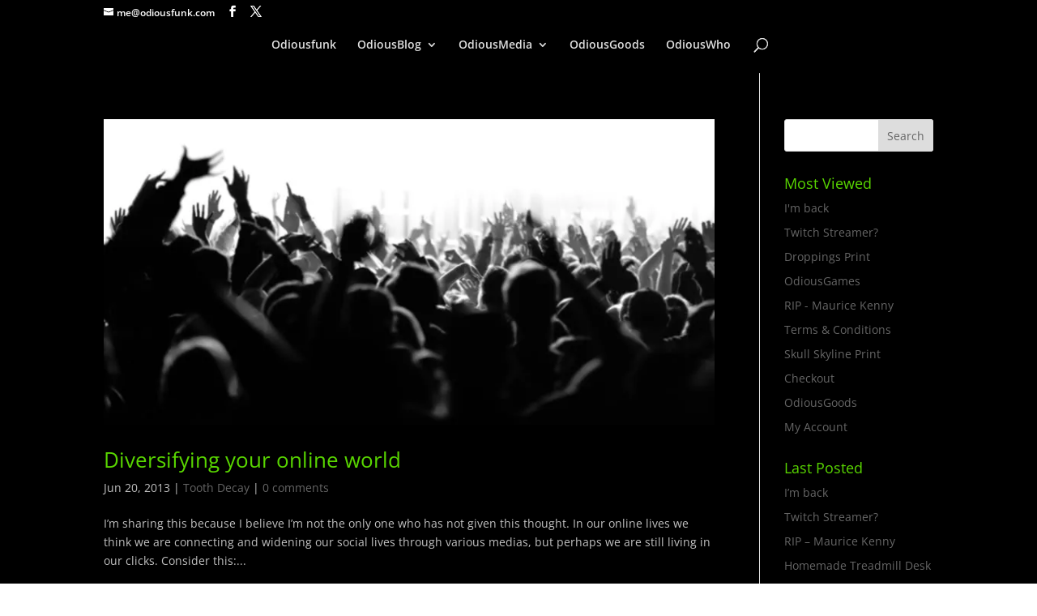

--- FILE ---
content_type: text/css
request_url: http://www.odiousfunk.com/wp-content/themes/divi-child/style.css?ver=4.27.4
body_size: 348
content:
/*
 Theme Name:     Divi Child Theme
 Theme URI:      http://www.elegantthemes.com/gallery/divi/
 Description:    Divi Child Theme
 Author:         Odiousfunk
 Author URI:     http://www.odiousfunk.com
 Template:       Divi
 Version:        2.6.4.4
*/
 
@import url("../Divi/style.css");
 
/* =Theme customization starts here
------------------------------------------------------- */
#page-container{
	background-color: #000;
}

#main-content {
	background-color: #000;
}


.post-password-required .et_pb_section{
	background: transparent;
}

.et_password_protected_form p input {
	color: #999 !important;
	background-color: #333;
}
